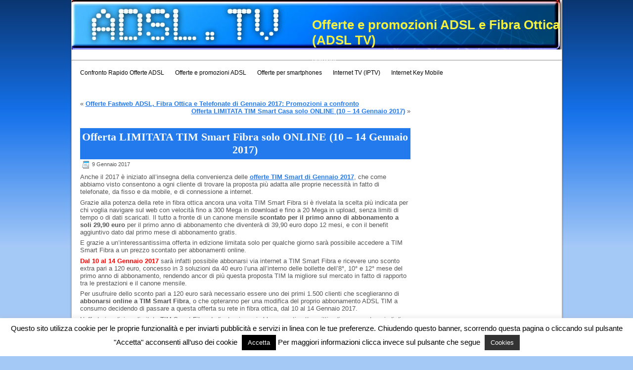

--- FILE ---
content_type: text/html; charset=UTF-8
request_url: https://adsl.tv/offerta-limitata-tim-smart-fibra-solo-online-10-14-gennaio-2017
body_size: 10574
content:
<!DOCTYPE html PUBLIC "-//W3C//DTD XHTML 1.0 Transitional//EN" "http://www.w3.org/TR/xhtml1/DTD/xhtml1-transitional.dtd">
<html xmlns="http://www.w3.org/1999/xhtml" dir="ltr" lang="it-IT" prefix="og: https://ogp.me/ns#">
<head profile="http://gmpg.org/xfn/11">
<meta http-equiv="Content-Type" content="text/html; charset=UTF-8" />
<meta http-equiv="X-UA-Compatible" content="IE=EmulateIE7" />

<script type="text/javascript" src="https://adsl.tv/wp-content/themes/ADSLTV1/script.js"></script>
<link rel="stylesheet" href="https://adsl.tv/wp-content/themes/ADSLTV1/style.css" type="text/css" media="screen" />
<!--[if IE 6]><link rel="stylesheet" href="https://adsl.tv/wp-content/themes/ADSLTV1/style.ie6.css" type="text/css" media="screen" /><![endif]-->
<!--[if IE 7]><link rel="stylesheet" href="https://adsl.tv/wp-content/themes/ADSLTV1/style.ie7.css" type="text/css" media="screen" /><![endif]-->
<link rel="alternate" type="application/rss+xml" title="RSS Feed Offerte e promozioni ADSL e Fibra Ottica (ADSL TV)" href="https://adsl.tv/feed" />
<link rel="alternate" type="application/atom+xml" title="Feed Atom Offerte e promozioni ADSL e Fibra Ottica (ADSL TV)" href="https://adsl.tv/feed/atom" /> 
<link rel="pingback" href="https://adsl.tv/xmlrpc.php" />


		<!-- All in One SEO 4.5.1.1 - aioseo.com -->
		<title>Offerta LIMITATA TIM Smart Fibra solo ONLINE | Offerte ADSL Alice di Telecom Italia | Offerte e promozioni ADSL e Fibra Ottica (ADSL TV)</title>
		<meta name="description" content="Abbonati online a TIM Smart Fibra e risparmia 120 euro sulla bolletta. Scopri come ottenere questo sconto per navigare con la fibra ottica TIM e risparmiare." />
		<meta name="robots" content="max-image-preview:large" />
		<link rel="canonical" href="https://adsl.tv/offerta-limitata-tim-smart-fibra-solo-online-10-14-gennaio-2017" />
		<meta name="generator" content="All in One SEO (AIOSEO) 4.5.1.1" />
		<meta property="og:locale" content="it_IT" />
		<meta property="og:site_name" content="Offerte e promozioni ADSL e Fibra Ottica (ADSL TV) | Le migliori offerte e promozioni ADSL Internet e Fibra Ottica: analisi, confronto e opinioni" />
		<meta property="og:type" content="article" />
		<meta property="og:title" content="Offerta LIMITATA TIM Smart Fibra solo ONLINE | Offerte ADSL Alice di Telecom Italia | Offerte e promozioni ADSL e Fibra Ottica (ADSL TV)" />
		<meta property="og:description" content="Abbonati online a TIM Smart Fibra e risparmia 120 euro sulla bolletta. Scopri come ottenere questo sconto per navigare con la fibra ottica TIM e risparmiare." />
		<meta property="og:url" content="https://adsl.tv/offerta-limitata-tim-smart-fibra-solo-online-10-14-gennaio-2017" />
		<meta property="article:published_time" content="2017-01-09T22:45:34+00:00" />
		<meta property="article:modified_time" content="2020-12-09T11:14:46+00:00" />
		<meta name="twitter:card" content="summary" />
		<meta name="twitter:title" content="Offerta LIMITATA TIM Smart Fibra solo ONLINE | Offerte ADSL Alice di Telecom Italia | Offerte e promozioni ADSL e Fibra Ottica (ADSL TV)" />
		<meta name="twitter:description" content="Abbonati online a TIM Smart Fibra e risparmia 120 euro sulla bolletta. Scopri come ottenere questo sconto per navigare con la fibra ottica TIM e risparmiare." />
		<meta name="google" content="nositelinkssearchbox" />
		<script type="application/ld+json" class="aioseo-schema">
			{"@context":"https:\/\/schema.org","@graph":[{"@type":"Article","@id":"https:\/\/adsl.tv\/offerta-limitata-tim-smart-fibra-solo-online-10-14-gennaio-2017#article","name":"Offerta LIMITATA TIM Smart Fibra solo ONLINE | Offerte ADSL Alice di Telecom Italia | Offerte e promozioni ADSL e Fibra Ottica (ADSL TV)","headline":"Offerta LIMITATA TIM Smart Fibra solo ONLINE (10 &#8211; 14 Gennaio 2017)","author":{"@id":"https:\/\/adsl.tv\/author\/donnied79#author"},"publisher":{"@id":"https:\/\/adsl.tv\/#organization"},"datePublished":"2017-01-09T22:45:34+01:00","dateModified":"2020-12-09T11:14:46+01:00","inLanguage":"it-IT","mainEntityOfPage":{"@id":"https:\/\/adsl.tv\/offerta-limitata-tim-smart-fibra-solo-online-10-14-gennaio-2017#webpage"},"isPartOf":{"@id":"https:\/\/adsl.tv\/offerta-limitata-tim-smart-fibra-solo-online-10-14-gennaio-2017#webpage"},"articleSection":"Offerte ADSL Alice di Telecom Italia"},{"@type":"BreadcrumbList","@id":"https:\/\/adsl.tv\/offerta-limitata-tim-smart-fibra-solo-online-10-14-gennaio-2017#breadcrumblist","itemListElement":[{"@type":"ListItem","@id":"https:\/\/adsl.tv\/#listItem","position":1,"name":"Home"}]},{"@type":"Organization","@id":"https:\/\/adsl.tv\/#organization","name":"Offerte e promozioni ADSL e Fibra Ottica (ADSL TV)","url":"https:\/\/adsl.tv\/"},{"@type":"Person","@id":"https:\/\/adsl.tv\/author\/donnied79#author","url":"https:\/\/adsl.tv\/author\/donnied79","name":"donnied79","image":{"@type":"ImageObject","@id":"https:\/\/adsl.tv\/offerta-limitata-tim-smart-fibra-solo-online-10-14-gennaio-2017#authorImage","url":"https:\/\/secure.gravatar.com\/avatar\/38b6972815ebbd8cb7cddc280eb700db?s=96&d=mm&r=g","width":96,"height":96,"caption":"donnied79"}},{"@type":"WebPage","@id":"https:\/\/adsl.tv\/offerta-limitata-tim-smart-fibra-solo-online-10-14-gennaio-2017#webpage","url":"https:\/\/adsl.tv\/offerta-limitata-tim-smart-fibra-solo-online-10-14-gennaio-2017","name":"Offerta LIMITATA TIM Smart Fibra solo ONLINE | Offerte ADSL Alice di Telecom Italia | Offerte e promozioni ADSL e Fibra Ottica (ADSL TV)","description":"Abbonati online a TIM Smart Fibra e risparmia 120 euro sulla bolletta. Scopri come ottenere questo sconto per navigare con la fibra ottica TIM e risparmiare.","inLanguage":"it-IT","isPartOf":{"@id":"https:\/\/adsl.tv\/#website"},"breadcrumb":{"@id":"https:\/\/adsl.tv\/offerta-limitata-tim-smart-fibra-solo-online-10-14-gennaio-2017#breadcrumblist"},"author":{"@id":"https:\/\/adsl.tv\/author\/donnied79#author"},"creator":{"@id":"https:\/\/adsl.tv\/author\/donnied79#author"},"datePublished":"2017-01-09T22:45:34+01:00","dateModified":"2020-12-09T11:14:46+01:00"},{"@type":"WebSite","@id":"https:\/\/adsl.tv\/#website","url":"https:\/\/adsl.tv\/","name":"Offerte e promozioni ADSL e IPTV (ADSL TV)","description":"Le migliori offerte e promozioni ADSL Internet e Fibra Ottica: analisi, confronto e opinioni","inLanguage":"it-IT","publisher":{"@id":"https:\/\/adsl.tv\/#organization"}}]}
		</script>
		<!-- All in One SEO -->

<script type="text/javascript">
/* <![CDATA[ */
window._wpemojiSettings = {"baseUrl":"https:\/\/s.w.org\/images\/core\/emoji\/14.0.0\/72x72\/","ext":".png","svgUrl":"https:\/\/s.w.org\/images\/core\/emoji\/14.0.0\/svg\/","svgExt":".svg","source":{"concatemoji":"https:\/\/adsl.tv\/wp-includes\/js\/wp-emoji-release.min.js?ver=6.4.7"}};
/*! This file is auto-generated */
!function(i,n){var o,s,e;function c(e){try{var t={supportTests:e,timestamp:(new Date).valueOf()};sessionStorage.setItem(o,JSON.stringify(t))}catch(e){}}function p(e,t,n){e.clearRect(0,0,e.canvas.width,e.canvas.height),e.fillText(t,0,0);var t=new Uint32Array(e.getImageData(0,0,e.canvas.width,e.canvas.height).data),r=(e.clearRect(0,0,e.canvas.width,e.canvas.height),e.fillText(n,0,0),new Uint32Array(e.getImageData(0,0,e.canvas.width,e.canvas.height).data));return t.every(function(e,t){return e===r[t]})}function u(e,t,n){switch(t){case"flag":return n(e,"\ud83c\udff3\ufe0f\u200d\u26a7\ufe0f","\ud83c\udff3\ufe0f\u200b\u26a7\ufe0f")?!1:!n(e,"\ud83c\uddfa\ud83c\uddf3","\ud83c\uddfa\u200b\ud83c\uddf3")&&!n(e,"\ud83c\udff4\udb40\udc67\udb40\udc62\udb40\udc65\udb40\udc6e\udb40\udc67\udb40\udc7f","\ud83c\udff4\u200b\udb40\udc67\u200b\udb40\udc62\u200b\udb40\udc65\u200b\udb40\udc6e\u200b\udb40\udc67\u200b\udb40\udc7f");case"emoji":return!n(e,"\ud83e\udef1\ud83c\udffb\u200d\ud83e\udef2\ud83c\udfff","\ud83e\udef1\ud83c\udffb\u200b\ud83e\udef2\ud83c\udfff")}return!1}function f(e,t,n){var r="undefined"!=typeof WorkerGlobalScope&&self instanceof WorkerGlobalScope?new OffscreenCanvas(300,150):i.createElement("canvas"),a=r.getContext("2d",{willReadFrequently:!0}),o=(a.textBaseline="top",a.font="600 32px Arial",{});return e.forEach(function(e){o[e]=t(a,e,n)}),o}function t(e){var t=i.createElement("script");t.src=e,t.defer=!0,i.head.appendChild(t)}"undefined"!=typeof Promise&&(o="wpEmojiSettingsSupports",s=["flag","emoji"],n.supports={everything:!0,everythingExceptFlag:!0},e=new Promise(function(e){i.addEventListener("DOMContentLoaded",e,{once:!0})}),new Promise(function(t){var n=function(){try{var e=JSON.parse(sessionStorage.getItem(o));if("object"==typeof e&&"number"==typeof e.timestamp&&(new Date).valueOf()<e.timestamp+604800&&"object"==typeof e.supportTests)return e.supportTests}catch(e){}return null}();if(!n){if("undefined"!=typeof Worker&&"undefined"!=typeof OffscreenCanvas&&"undefined"!=typeof URL&&URL.createObjectURL&&"undefined"!=typeof Blob)try{var e="postMessage("+f.toString()+"("+[JSON.stringify(s),u.toString(),p.toString()].join(",")+"));",r=new Blob([e],{type:"text/javascript"}),a=new Worker(URL.createObjectURL(r),{name:"wpTestEmojiSupports"});return void(a.onmessage=function(e){c(n=e.data),a.terminate(),t(n)})}catch(e){}c(n=f(s,u,p))}t(n)}).then(function(e){for(var t in e)n.supports[t]=e[t],n.supports.everything=n.supports.everything&&n.supports[t],"flag"!==t&&(n.supports.everythingExceptFlag=n.supports.everythingExceptFlag&&n.supports[t]);n.supports.everythingExceptFlag=n.supports.everythingExceptFlag&&!n.supports.flag,n.DOMReady=!1,n.readyCallback=function(){n.DOMReady=!0}}).then(function(){return e}).then(function(){var e;n.supports.everything||(n.readyCallback(),(e=n.source||{}).concatemoji?t(e.concatemoji):e.wpemoji&&e.twemoji&&(t(e.twemoji),t(e.wpemoji)))}))}((window,document),window._wpemojiSettings);
/* ]]> */
</script>
<style id='wp-emoji-styles-inline-css' type='text/css'>

	img.wp-smiley, img.emoji {
		display: inline !important;
		border: none !important;
		box-shadow: none !important;
		height: 1em !important;
		width: 1em !important;
		margin: 0 0.07em !important;
		vertical-align: -0.1em !important;
		background: none !important;
		padding: 0 !important;
	}
</style>
<link rel='stylesheet' id='wp-block-library-css' href='https://adsl.tv/wp-includes/css/dist/block-library/style.min.css?ver=6.4.7' type='text/css' media='all' />
<style id='classic-theme-styles-inline-css' type='text/css'>
/*! This file is auto-generated */
.wp-block-button__link{color:#fff;background-color:#32373c;border-radius:9999px;box-shadow:none;text-decoration:none;padding:calc(.667em + 2px) calc(1.333em + 2px);font-size:1.125em}.wp-block-file__button{background:#32373c;color:#fff;text-decoration:none}
</style>
<style id='global-styles-inline-css' type='text/css'>
body{--wp--preset--color--black: #000000;--wp--preset--color--cyan-bluish-gray: #abb8c3;--wp--preset--color--white: #ffffff;--wp--preset--color--pale-pink: #f78da7;--wp--preset--color--vivid-red: #cf2e2e;--wp--preset--color--luminous-vivid-orange: #ff6900;--wp--preset--color--luminous-vivid-amber: #fcb900;--wp--preset--color--light-green-cyan: #7bdcb5;--wp--preset--color--vivid-green-cyan: #00d084;--wp--preset--color--pale-cyan-blue: #8ed1fc;--wp--preset--color--vivid-cyan-blue: #0693e3;--wp--preset--color--vivid-purple: #9b51e0;--wp--preset--gradient--vivid-cyan-blue-to-vivid-purple: linear-gradient(135deg,rgba(6,147,227,1) 0%,rgb(155,81,224) 100%);--wp--preset--gradient--light-green-cyan-to-vivid-green-cyan: linear-gradient(135deg,rgb(122,220,180) 0%,rgb(0,208,130) 100%);--wp--preset--gradient--luminous-vivid-amber-to-luminous-vivid-orange: linear-gradient(135deg,rgba(252,185,0,1) 0%,rgba(255,105,0,1) 100%);--wp--preset--gradient--luminous-vivid-orange-to-vivid-red: linear-gradient(135deg,rgba(255,105,0,1) 0%,rgb(207,46,46) 100%);--wp--preset--gradient--very-light-gray-to-cyan-bluish-gray: linear-gradient(135deg,rgb(238,238,238) 0%,rgb(169,184,195) 100%);--wp--preset--gradient--cool-to-warm-spectrum: linear-gradient(135deg,rgb(74,234,220) 0%,rgb(151,120,209) 20%,rgb(207,42,186) 40%,rgb(238,44,130) 60%,rgb(251,105,98) 80%,rgb(254,248,76) 100%);--wp--preset--gradient--blush-light-purple: linear-gradient(135deg,rgb(255,206,236) 0%,rgb(152,150,240) 100%);--wp--preset--gradient--blush-bordeaux: linear-gradient(135deg,rgb(254,205,165) 0%,rgb(254,45,45) 50%,rgb(107,0,62) 100%);--wp--preset--gradient--luminous-dusk: linear-gradient(135deg,rgb(255,203,112) 0%,rgb(199,81,192) 50%,rgb(65,88,208) 100%);--wp--preset--gradient--pale-ocean: linear-gradient(135deg,rgb(255,245,203) 0%,rgb(182,227,212) 50%,rgb(51,167,181) 100%);--wp--preset--gradient--electric-grass: linear-gradient(135deg,rgb(202,248,128) 0%,rgb(113,206,126) 100%);--wp--preset--gradient--midnight: linear-gradient(135deg,rgb(2,3,129) 0%,rgb(40,116,252) 100%);--wp--preset--font-size--small: 13px;--wp--preset--font-size--medium: 20px;--wp--preset--font-size--large: 36px;--wp--preset--font-size--x-large: 42px;--wp--preset--spacing--20: 0.44rem;--wp--preset--spacing--30: 0.67rem;--wp--preset--spacing--40: 1rem;--wp--preset--spacing--50: 1.5rem;--wp--preset--spacing--60: 2.25rem;--wp--preset--spacing--70: 3.38rem;--wp--preset--spacing--80: 5.06rem;--wp--preset--shadow--natural: 6px 6px 9px rgba(0, 0, 0, 0.2);--wp--preset--shadow--deep: 12px 12px 50px rgba(0, 0, 0, 0.4);--wp--preset--shadow--sharp: 6px 6px 0px rgba(0, 0, 0, 0.2);--wp--preset--shadow--outlined: 6px 6px 0px -3px rgba(255, 255, 255, 1), 6px 6px rgba(0, 0, 0, 1);--wp--preset--shadow--crisp: 6px 6px 0px rgba(0, 0, 0, 1);}:where(.is-layout-flex){gap: 0.5em;}:where(.is-layout-grid){gap: 0.5em;}body .is-layout-flow > .alignleft{float: left;margin-inline-start: 0;margin-inline-end: 2em;}body .is-layout-flow > .alignright{float: right;margin-inline-start: 2em;margin-inline-end: 0;}body .is-layout-flow > .aligncenter{margin-left: auto !important;margin-right: auto !important;}body .is-layout-constrained > .alignleft{float: left;margin-inline-start: 0;margin-inline-end: 2em;}body .is-layout-constrained > .alignright{float: right;margin-inline-start: 2em;margin-inline-end: 0;}body .is-layout-constrained > .aligncenter{margin-left: auto !important;margin-right: auto !important;}body .is-layout-constrained > :where(:not(.alignleft):not(.alignright):not(.alignfull)){max-width: var(--wp--style--global--content-size);margin-left: auto !important;margin-right: auto !important;}body .is-layout-constrained > .alignwide{max-width: var(--wp--style--global--wide-size);}body .is-layout-flex{display: flex;}body .is-layout-flex{flex-wrap: wrap;align-items: center;}body .is-layout-flex > *{margin: 0;}body .is-layout-grid{display: grid;}body .is-layout-grid > *{margin: 0;}:where(.wp-block-columns.is-layout-flex){gap: 2em;}:where(.wp-block-columns.is-layout-grid){gap: 2em;}:where(.wp-block-post-template.is-layout-flex){gap: 1.25em;}:where(.wp-block-post-template.is-layout-grid){gap: 1.25em;}.has-black-color{color: var(--wp--preset--color--black) !important;}.has-cyan-bluish-gray-color{color: var(--wp--preset--color--cyan-bluish-gray) !important;}.has-white-color{color: var(--wp--preset--color--white) !important;}.has-pale-pink-color{color: var(--wp--preset--color--pale-pink) !important;}.has-vivid-red-color{color: var(--wp--preset--color--vivid-red) !important;}.has-luminous-vivid-orange-color{color: var(--wp--preset--color--luminous-vivid-orange) !important;}.has-luminous-vivid-amber-color{color: var(--wp--preset--color--luminous-vivid-amber) !important;}.has-light-green-cyan-color{color: var(--wp--preset--color--light-green-cyan) !important;}.has-vivid-green-cyan-color{color: var(--wp--preset--color--vivid-green-cyan) !important;}.has-pale-cyan-blue-color{color: var(--wp--preset--color--pale-cyan-blue) !important;}.has-vivid-cyan-blue-color{color: var(--wp--preset--color--vivid-cyan-blue) !important;}.has-vivid-purple-color{color: var(--wp--preset--color--vivid-purple) !important;}.has-black-background-color{background-color: var(--wp--preset--color--black) !important;}.has-cyan-bluish-gray-background-color{background-color: var(--wp--preset--color--cyan-bluish-gray) !important;}.has-white-background-color{background-color: var(--wp--preset--color--white) !important;}.has-pale-pink-background-color{background-color: var(--wp--preset--color--pale-pink) !important;}.has-vivid-red-background-color{background-color: var(--wp--preset--color--vivid-red) !important;}.has-luminous-vivid-orange-background-color{background-color: var(--wp--preset--color--luminous-vivid-orange) !important;}.has-luminous-vivid-amber-background-color{background-color: var(--wp--preset--color--luminous-vivid-amber) !important;}.has-light-green-cyan-background-color{background-color: var(--wp--preset--color--light-green-cyan) !important;}.has-vivid-green-cyan-background-color{background-color: var(--wp--preset--color--vivid-green-cyan) !important;}.has-pale-cyan-blue-background-color{background-color: var(--wp--preset--color--pale-cyan-blue) !important;}.has-vivid-cyan-blue-background-color{background-color: var(--wp--preset--color--vivid-cyan-blue) !important;}.has-vivid-purple-background-color{background-color: var(--wp--preset--color--vivid-purple) !important;}.has-black-border-color{border-color: var(--wp--preset--color--black) !important;}.has-cyan-bluish-gray-border-color{border-color: var(--wp--preset--color--cyan-bluish-gray) !important;}.has-white-border-color{border-color: var(--wp--preset--color--white) !important;}.has-pale-pink-border-color{border-color: var(--wp--preset--color--pale-pink) !important;}.has-vivid-red-border-color{border-color: var(--wp--preset--color--vivid-red) !important;}.has-luminous-vivid-orange-border-color{border-color: var(--wp--preset--color--luminous-vivid-orange) !important;}.has-luminous-vivid-amber-border-color{border-color: var(--wp--preset--color--luminous-vivid-amber) !important;}.has-light-green-cyan-border-color{border-color: var(--wp--preset--color--light-green-cyan) !important;}.has-vivid-green-cyan-border-color{border-color: var(--wp--preset--color--vivid-green-cyan) !important;}.has-pale-cyan-blue-border-color{border-color: var(--wp--preset--color--pale-cyan-blue) !important;}.has-vivid-cyan-blue-border-color{border-color: var(--wp--preset--color--vivid-cyan-blue) !important;}.has-vivid-purple-border-color{border-color: var(--wp--preset--color--vivid-purple) !important;}.has-vivid-cyan-blue-to-vivid-purple-gradient-background{background: var(--wp--preset--gradient--vivid-cyan-blue-to-vivid-purple) !important;}.has-light-green-cyan-to-vivid-green-cyan-gradient-background{background: var(--wp--preset--gradient--light-green-cyan-to-vivid-green-cyan) !important;}.has-luminous-vivid-amber-to-luminous-vivid-orange-gradient-background{background: var(--wp--preset--gradient--luminous-vivid-amber-to-luminous-vivid-orange) !important;}.has-luminous-vivid-orange-to-vivid-red-gradient-background{background: var(--wp--preset--gradient--luminous-vivid-orange-to-vivid-red) !important;}.has-very-light-gray-to-cyan-bluish-gray-gradient-background{background: var(--wp--preset--gradient--very-light-gray-to-cyan-bluish-gray) !important;}.has-cool-to-warm-spectrum-gradient-background{background: var(--wp--preset--gradient--cool-to-warm-spectrum) !important;}.has-blush-light-purple-gradient-background{background: var(--wp--preset--gradient--blush-light-purple) !important;}.has-blush-bordeaux-gradient-background{background: var(--wp--preset--gradient--blush-bordeaux) !important;}.has-luminous-dusk-gradient-background{background: var(--wp--preset--gradient--luminous-dusk) !important;}.has-pale-ocean-gradient-background{background: var(--wp--preset--gradient--pale-ocean) !important;}.has-electric-grass-gradient-background{background: var(--wp--preset--gradient--electric-grass) !important;}.has-midnight-gradient-background{background: var(--wp--preset--gradient--midnight) !important;}.has-small-font-size{font-size: var(--wp--preset--font-size--small) !important;}.has-medium-font-size{font-size: var(--wp--preset--font-size--medium) !important;}.has-large-font-size{font-size: var(--wp--preset--font-size--large) !important;}.has-x-large-font-size{font-size: var(--wp--preset--font-size--x-large) !important;}
.wp-block-navigation a:where(:not(.wp-element-button)){color: inherit;}
:where(.wp-block-post-template.is-layout-flex){gap: 1.25em;}:where(.wp-block-post-template.is-layout-grid){gap: 1.25em;}
:where(.wp-block-columns.is-layout-flex){gap: 2em;}:where(.wp-block-columns.is-layout-grid){gap: 2em;}
.wp-block-pullquote{font-size: 1.5em;line-height: 1.6;}
</style>
<link rel='stylesheet' id='contact-form-7-css' href='https://adsl.tv/wp-content/plugins/contact-form-7/includes/css/styles.css?ver=5.8.4' type='text/css' media='all' />
<link rel='stylesheet' id='cookie-law-info-css' href='https://adsl.tv/wp-content/plugins/cookie-law-info/legacy/public/css/cookie-law-info-public.css?ver=3.1.7' type='text/css' media='all' />
<link rel='stylesheet' id='cookie-law-info-gdpr-css' href='https://adsl.tv/wp-content/plugins/cookie-law-info/legacy/public/css/cookie-law-info-gdpr.css?ver=3.1.7' type='text/css' media='all' />
<script type="text/javascript" src="https://adsl.tv/wp-includes/js/jquery/jquery.min.js?ver=3.7.1" id="jquery-core-js"></script>
<script type="text/javascript" src="https://adsl.tv/wp-includes/js/jquery/jquery-migrate.min.js?ver=3.4.1" id="jquery-migrate-js"></script>
<script type="text/javascript" id="cookie-law-info-js-extra">
/* <![CDATA[ */
var Cli_Data = {"nn_cookie_ids":[],"cookielist":[],"non_necessary_cookies":[],"ccpaEnabled":"","ccpaRegionBased":"","ccpaBarEnabled":"","strictlyEnabled":["necessary","obligatoire"],"ccpaType":"gdpr","js_blocking":"","custom_integration":"","triggerDomRefresh":"","secure_cookies":""};
var cli_cookiebar_settings = {"animate_speed_hide":"500","animate_speed_show":"500","background":"#fff","border":"#444","border_on":"","button_1_button_colour":"#000","button_1_button_hover":"#000000","button_1_link_colour":"#fff","button_1_as_button":"1","button_1_new_win":"","button_2_button_colour":"#333","button_2_button_hover":"#292929","button_2_link_colour":"#ffffff","button_2_as_button":"1","button_2_hidebar":"","button_3_button_colour":"#000","button_3_button_hover":"#000000","button_3_link_colour":"#fff","button_3_as_button":"1","button_3_new_win":"","button_4_button_colour":"#000","button_4_button_hover":"#000000","button_4_link_colour":"#fff","button_4_as_button":"1","button_7_button_colour":"#61a229","button_7_button_hover":"#4e8221","button_7_link_colour":"#fff","button_7_as_button":"1","button_7_new_win":"","font_family":"inherit","header_fix":"","notify_animate_hide":"1","notify_animate_show":"","notify_div_id":"#cookie-law-info-bar","notify_position_horizontal":"right","notify_position_vertical":"bottom","scroll_close":"","scroll_close_reload":"","accept_close_reload":"","reject_close_reload":"","showagain_tab":"","showagain_background":"#fff","showagain_border":"#000","showagain_div_id":"#cookie-law-info-again","showagain_x_position":"100px","text":"#000","show_once_yn":"","show_once":"8000","logging_on":"","as_popup":"","popup_overlay":"1","bar_heading_text":"","cookie_bar_as":"banner","popup_showagain_position":"bottom-right","widget_position":"left"};
var log_object = {"ajax_url":"https:\/\/adsl.tv\/wp-admin\/admin-ajax.php"};
/* ]]> */
</script>
<script type="text/javascript" src="https://adsl.tv/wp-content/plugins/cookie-law-info/legacy/public/js/cookie-law-info-public.js?ver=3.1.7" id="cookie-law-info-js"></script>
<script type="text/javascript" src="https://adsl.tv/wp-content/plugins/google-analyticator/external-tracking.min.js?ver=6.5.7" id="ga-external-tracking-js"></script>
<link rel="https://api.w.org/" href="https://adsl.tv/wp-json/" /><link rel="alternate" type="application/json" href="https://adsl.tv/wp-json/wp/v2/posts/9007" /><link rel="EditURI" type="application/rsd+xml" title="RSD" href="https://adsl.tv/xmlrpc.php?rsd" />
<meta name="generator" content="WordPress 6.4.7" />
<link rel='shortlink' href='https://adsl.tv/?p=9007' />
<link rel="alternate" type="application/json+oembed" href="https://adsl.tv/wp-json/oembed/1.0/embed?url=https%3A%2F%2Fadsl.tv%2Fofferta-limitata-tim-smart-fibra-solo-online-10-14-gennaio-2017" />
<link rel="alternate" type="text/xml+oembed" href="https://adsl.tv/wp-json/oembed/1.0/embed?url=https%3A%2F%2Fadsl.tv%2Fofferta-limitata-tim-smart-fibra-solo-online-10-14-gennaio-2017&#038;format=xml" />
<link rel="stylesheet" href="https://adsl.tv/wp-content/themes/ADSLTV1/style.footer_sidebar.css" type="text/css" media="screen" />
<style type="text/css">.broken_link, a.broken_link {
	text-decoration: line-through;
}</style>
<script async src="https://pagead2.googlesyndication.com/pagead/js/adsbygoogle.js?client=ca-pub-2191126011089103"
     crossorigin="anonymous"></script><!-- Google Analytics Tracking by Google Analyticator 6.5.7 -->
<script type="text/javascript">window.google_analytics_uacct = "pub-2191126011089103";</script>
<script type="text/javascript">
    var analyticsFileTypes = [];
    var analyticsSnippet = 'disabled';
    var analyticsEventTracking = 'enabled';
</script>
<script type="text/javascript">
	(function(i,s,o,g,r,a,m){i['GoogleAnalyticsObject']=r;i[r]=i[r]||function(){
	(i[r].q=i[r].q||[]).push(arguments)},i[r].l=1*new Date();a=s.createElement(o),
	m=s.getElementsByTagName(o)[0];a.async=1;a.src=g;m.parentNode.insertBefore(a,m)
	})(window,document,'script','//www.google-analytics.com/analytics.js','ga');
	ga('create', 'UA-8925662-22', 'auto');
 
	ga('send', 'pageview');
</script>
</head>
<body data-rsssl=1>

<div id="art-page-background-simple-gradient">
</div>
<div id="art-main">
<div class="art-Sheet">
    <div class="art-Sheet-tl"></div>
    <div class="art-Sheet-tr"></div>
    <div class="art-Sheet-bl"></div>
    <div class="art-Sheet-br"></div>
    <div class="art-Sheet-tc"></div>
    <div class="art-Sheet-bc"></div>
    <div class="art-Sheet-cl"></div>
    <div class="art-Sheet-cr"></div>
    <div class="art-Sheet-cc"></div>
    <div class="art-Sheet-body">
<div class="art-Header" onclick="location.href='https://adsl.tv/';" style="cursor: pointer;">
    <div class="art-Header-jpeg"></div>
<div class="art-Logo">
    <h1 id="name-text" class="art-Logo-name">
        <a href="https://adsl.tv/">Offerte e promozioni ADSL e Fibra Ottica (ADSL TV)</a></h1>
    <div id="slogan-text" class="art-Logo-text">
        Le migliori offerte e promozioni ADSL Internet e Fibra Ottica: analisi, confronto e opinioni</div>
</div>

</div>
<div style="margin:0px 0px 3px 0px">
<script type="text/javascript"><!--
google_ad_client = "pub-2191126011089103";
/* ADSL banner 728x15 menu navigazione, creato 24/01/11 */
google_ad_slot = "2186240600";
google_ad_width = 728;
google_ad_height = 15;
//-->
</script>
<script type="text/javascript"
src="https://pagead2.googlesyndication.com/pagead/show_ads.js">
</script>
</div>

<hr />

<div class="art-nav">
	<ul class="art-menu">
<li id="menu-item-423" class="menu-item menu-item-type-taxonomy menu-item-423">
	<a href="https://adsl.tv/strumento-confronto-offerte-online-internet-adsl-fibra-ottica-telefonia-fissa-mobile" title="Confronto offerte ADSL">
		<span class="l"></span><span class="r"></span><span class="t">Confronto Rapido Offerte ADSL</span></a></li>
<li id="menu-item-423" class="menu-item menu-item-type-taxonomy menu-item-423">
	<a href="https://adsl.tv/offerte-adsl/offerte-promozioni-adsl" title="Tutte le offerte e promozioni ADSL">
		<span class="l"></span><span class="r"></span><span class="t">Offerte e promozioni ADSL</span></a></li>
<li id="menu-item-423" class="menu-item menu-item-type-taxonomy menu-item-423">
	<a href="https://adsl.tv/offerte-adsl/offerte-per-smartphone" title="Offerte e promozioni per smartphones">
		<span class="l"></span><span class="r"></span><span class="t">Offerte per smartphones</span></a></li>
<li id="menu-item-423" class="menu-item menu-item-type-taxonomy menu-item-423">
	<a href="https://adsl.tv/offerte-adsl/offerte-internet-tv-iptv" title="Tutte le offerte e promozioni per la IPTV">
		<span class="l"></span><span class="r"></span><span class="t">Internet TV (IPTV)</span></a></li>
<li id="menu-item-642" class="menu-item menu-item-type-taxonomy menu-item-642">
	<a href="https://adsl.tv/offerte-adsl/offerte-internet-mobile" title="Offerte e promozioni per navigare in mobilità con Internet Key">
		<span class="l"></span><span class="r"></span><span class="t">Internet Key Mobile</span></a></li>
	</ul>
</div>

<div style="margin-top:5px; margin-bottom:5px; margin-left: auto; margin-right: auto; text-align:center;">

</div><div class="art-contentLayout">
<div class="art-sidebar1">



</div><div class="art-content">

<div class="art-Post">
    <div class="art-Post-body">
<div class="art-Post-inner art-article">

<div class="art-PostContent">

<div class="navigation">
	<div class="alignleft">&laquo; <a href="https://adsl.tv/offerte-fastweb-adsl-fibra-ottica-telefonate-gennaio-2017-promozioni-confronto" rel="prev">Offerte Fastweb ADSL, Fibra Ottica e Telefonate di Gennaio 2017: Promozioni a confronto</a></div>
	<div class="alignright"><a href="https://adsl.tv/offerta-limitata-tim-smart-casa-solo-online-10-14-gennaio-2017" rel="next">Offerta LIMITATA TIM Smart Casa solo ONLINE (10 &#8211; 14 Gennaio 2017)</a> &raquo;</div>
</div>

</div>
<div class="cleared"></div>


</div>

		<div class="cleared"></div>
    </div>
</div>

<div class="art-Post">
    <div class="art-Post-body">
<div class="art-Post-inner art-article">
<div class="art-PostMetadataHeader">
<h1 class="art-PostHeader">
<a href="https://adsl.tv/offerta-limitata-tim-smart-fibra-solo-online-10-14-gennaio-2017" rel="bookmark" title="Permalink a Offerta LIMITATA TIM Smart Fibra solo ONLINE (10 &#8211; 14 Gennaio 2017)">
Offerta LIMITATA TIM Smart Fibra solo ONLINE (10 &#8211; 14 Gennaio 2017)</a>
</h1>

</div>
<div class="art-PostHeaderIcons art-metadata-icons">
<img src="https://adsl.tv/wp-content/themes/ADSLTV1/images/PostDateIcon.png" width="16" height="16" alt="" />
9 Gennaio 2017
</div>
<div class="art-PostContent">

          <p>Anche il 2017 è iniziato all&#8217;insegna della convenienza delle <a href="https://adsl.tv/tim-smart-fibra-casa-mobile-offerte-tim-gennaio-2017-sconti-online">offerte TIM Smart di Gennaio 2017</a>, che come abbiamo visto consentono a ogni cliente di trovare la proposta più adatta alle proprie necessità in fatto di telefonate, da fisso e da mobile, e di connessione a internet.</p>
<p>Grazie alla potenza della rete in fibra ottica ancora una volta TIM Smart Fibra si è rivelata la scelta più indicata per chi voglia navigare sul web con velocità fino a 300 Mega in download e fino a 20 Mega in upload, senza limiti di tempo o di dati scaricati. Il tutto a fronte di un canone mensile <strong>scontato per il primo anno di abbonamento a soli 29,90 euro </strong>per il primo anno di abbonamento che diventerà di 39,90 euro dopo 12 mesi, e con il benefit aggiuntivo dato dal primo mese di abbonamento gratis.</p>
<p>E grazie a un&#8217;interessantissima offerta in edizione limitata solo per qualche giorno sarà possibile accedere a TIM Smart Fibra a un prezzo scontato per abbonamenti online.</p>
<p><span id="more-9007"></span></p>
<p><span style="color: #ff0000;"><strong>Dal 10 al 14 Gennaio 2017</strong></span> sarà infatti possibile abbonarsi via internet a TIM Smart Fibra e ricevere uno sconto extra pari a 120 euro, concesso in 3 soluzioni da 40 euro l&#8217;una all&#8217;interno delle bollette dell&#8217;8°, 10° e 12° mese del primo anno di abbonamento, rendendo ancor di più questa proposta TIM la migliore sul mercato in fatto di rapporto tra le prestazioni e il canone mensile.</p>
<p>Per usufruire dello sconto pari a 120 euro sarà necessario essere uno dei primi 1.500 clienti che sceglieranno di <strong>abbonarsi online a TIM Smart Fibra</strong>, o che opteranno per una modifica del proprio abbonamento ADSL TIM a consumo decidendo di passare a questa offerta su rete in fibra ottica, dal 10 al 14 Gennaio 2017.</p>
<p><!--Ads11--></p>
<p>L&#8217;offerta in edizione limitata TIM Smart Fibra dedicata ai nuovi abbonamenti sottoscritti online consente quindi di avere:</p>
<ul>
<li>Canone scontato in offerta per 12 mesi</li>
<li>Primo mese di abbonamento gratis</li>
<li>120 euro di sconto extra</li>
</ul>
<p>rendendo ancora più imperdibile l&#8217;abbonamento a TIM Smart Fibra.</p>
<p><a href="https://adsl.tv/offerta-limitata-tim-smart-casa-solo-online-10-14-gennaio-2017" target="_blank" rel="noopener noreferrer">Per l&#8217;offerta in edizione limitata TIM Smart Casa clicca qui</a></p>
<p><a href="https://adsl.tv/offerta-limitata-tim-smart-mobile-solo-online-10-14-gennaio-2017" target="_blank" rel="noopener noreferrer">Per l&#8217;offerta in edizione limitata TIM Smart Mobile clicca qui</a></p>
<p style="text-align: right;">®RIPRODUZIONE RISERVATA</p>
                  
</div>
<div class="cleared"></div>

</div>

		<div class="cleared"></div>
    </div>
</div>


</div>

</div>
<div class="cleared"></div>

<div class="promoLat">
<script type="text/javascript"><!--
google_ad_client = "pub-2191126011089103";
/* ADSL Banner 728x90, sotto testata sito */
google_ad_slot = "1186015169";
google_ad_width = 728;
google_ad_height = 90;
//-->
</script>
<script type="text/javascript"
src="https://pagead2.googlesyndication.com/pagead/show_ads.js">
</script>
</div>
<div class="art-Footer">
    <div class="art-Footer-inner">
                <a href="https://adsl.tv/feed" class="art-rss-tag-icon" title="RSS"></a>
                <div class="art-Footer-text">
<p>
<a href="https://adsl.tv" title="Vai alla Home Page" alt="Vai alla Home Page">Home</a> | <a href="https://adsl.tv/norme-sulla-privacy-in-adsl-tv" title="Norme sulla tutela della privacy dei visitatori" alt="Norme sulla tutela della privacy dei visitatori">Privacy</a> | <a href="https://adsl.tv/cookie-policy" title="Cookie Policy" alt="Cookie Policy">Cookie Policy</a> | <a href="https://adsl.tv/mappa-del-sito" title="Consulta la mappa del sito" alt="Consulta la mappa del sito">Mappa del sito</a><br />Copyright ADSL.tv &copy; 2011-2026 - Offerte ADSL e IPTV (ADSL TV) - Le migliori promozioni e offerte online: analisi, confronto e opinioni. Tutti i diritti riservati <br />
I marchi e le immagini appartengono ai rispettivi proprietari e sono usati a solo scopo estetico
</p>
</div>
    </div>
    <div class="art-Footer-background">
    </div>
</div>

		<div class="cleared"></div>
    </div>
</div>
<div class="cleared"></div>


<!-- 52 query. 0,175 secondi. -->
<div><!--googleoff: all--><div id="cookie-law-info-bar" data-nosnippet="true"><span>Questo sito utilizza cookie per le proprie funzionalità e per inviarti pubblicità e servizi in linea con le tue preferenze. Chiudendo questo banner, scorrendo questa pagina o cliccando sul pulsante "Accetta" acconsenti all’uso dei cookie <a role='button' data-cli_action="accept" id="cookie_action_close_header" class="medium cli-plugin-button cli-plugin-main-button cookie_action_close_header cli_action_button wt-cli-accept-btn">Accetta</a> Per maggiori informazioni clicca invece sul pulsante che segue <a href="https://adsl.tv/cookie-policy" id="CONSTANT_OPEN_URL" target="_blank" class="medium cli-plugin-button cli-plugin-main-link">Cookies</a></span></div><div id="cookie-law-info-again" data-nosnippet="true"><span id="cookie_hdr_showagain">Privacy &amp; Cookies Policy</span></div><div class="cli-modal" data-nosnippet="true" id="cliSettingsPopup" tabindex="-1" role="dialog" aria-labelledby="cliSettingsPopup" aria-hidden="true">
  <div class="cli-modal-dialog" role="document">
	<div class="cli-modal-content cli-bar-popup">
		  <button type="button" class="cli-modal-close" id="cliModalClose">
			<svg class="" viewBox="0 0 24 24"><path d="M19 6.41l-1.41-1.41-5.59 5.59-5.59-5.59-1.41 1.41 5.59 5.59-5.59 5.59 1.41 1.41 5.59-5.59 5.59 5.59 1.41-1.41-5.59-5.59z"></path><path d="M0 0h24v24h-24z" fill="none"></path></svg>
			<span class="wt-cli-sr-only">Chiudi</span>
		  </button>
		  <div class="cli-modal-body">
			<div class="cli-container-fluid cli-tab-container">
	<div class="cli-row">
		<div class="cli-col-12 cli-align-items-stretch cli-px-0">
			<div class="cli-privacy-overview">
				<h4>Privacy Overview</h4>				<div class="cli-privacy-content">
					<div class="cli-privacy-content-text">This website uses cookies to improve your experience while you navigate through the website. Out of these, the cookies that are categorized as necessary are stored on your browser as they are essential for the working of basic functionalities of the website. We also use third-party cookies that help us analyze and understand how you use this website. These cookies will be stored in your browser only with your consent. You also have the option to opt-out of these cookies. But opting out of some of these cookies may affect your browsing experience.</div>
				</div>
				<a class="cli-privacy-readmore" aria-label="Mostra altro" role="button" data-readmore-text="Mostra altro" data-readless-text="Mostra meno"></a>			</div>
		</div>
		<div class="cli-col-12 cli-align-items-stretch cli-px-0 cli-tab-section-container">
												<div class="cli-tab-section">
						<div class="cli-tab-header">
							<a role="button" tabindex="0" class="cli-nav-link cli-settings-mobile" data-target="necessary" data-toggle="cli-toggle-tab">
								Necessary							</a>
															<div class="wt-cli-necessary-checkbox">
									<input type="checkbox" class="cli-user-preference-checkbox"  id="wt-cli-checkbox-necessary" data-id="checkbox-necessary" checked="checked"  />
									<label class="form-check-label" for="wt-cli-checkbox-necessary">Necessary</label>
								</div>
								<span class="cli-necessary-caption">Sempre abilitato</span>
													</div>
						<div class="cli-tab-content">
							<div class="cli-tab-pane cli-fade" data-id="necessary">
								<div class="wt-cli-cookie-description">
									Necessary cookies are absolutely essential for the website to function properly. This category only includes cookies that ensures basic functionalities and security features of the website. These cookies do not store any personal information.								</div>
							</div>
						</div>
					</div>
																	<div class="cli-tab-section">
						<div class="cli-tab-header">
							<a role="button" tabindex="0" class="cli-nav-link cli-settings-mobile" data-target="non-necessary" data-toggle="cli-toggle-tab">
								Non-necessary							</a>
															<div class="cli-switch">
									<input type="checkbox" id="wt-cli-checkbox-non-necessary" class="cli-user-preference-checkbox"  data-id="checkbox-non-necessary" checked='checked' />
									<label for="wt-cli-checkbox-non-necessary" class="cli-slider" data-cli-enable="Abilitato" data-cli-disable="Disabilitato"><span class="wt-cli-sr-only">Non-necessary</span></label>
								</div>
													</div>
						<div class="cli-tab-content">
							<div class="cli-tab-pane cli-fade" data-id="non-necessary">
								<div class="wt-cli-cookie-description">
									Any cookies that may not be particularly necessary for the website to function and is used specifically to collect user personal data via analytics, ads, other embedded contents are termed as non-necessary cookies. It is mandatory to procure user consent prior to running these cookies on your website.								</div>
							</div>
						</div>
					</div>
										</div>
	</div>
</div>
		  </div>
		  <div class="cli-modal-footer">
			<div class="wt-cli-element cli-container-fluid cli-tab-container">
				<div class="cli-row">
					<div class="cli-col-12 cli-align-items-stretch cli-px-0">
						<div class="cli-tab-footer wt-cli-privacy-overview-actions">
						
															<a id="wt-cli-privacy-save-btn" role="button" tabindex="0" data-cli-action="accept" class="wt-cli-privacy-btn cli_setting_save_button wt-cli-privacy-accept-btn cli-btn">ACCETTA E SALVA</a>
													</div>
						
					</div>
				</div>
			</div>
		</div>
	</div>
  </div>
</div>
<div class="cli-modal-backdrop cli-fade cli-settings-overlay"></div>
<div class="cli-modal-backdrop cli-fade cli-popupbar-overlay"></div>
<!--googleon: all--><script type="text/javascript" src="https://adsl.tv/wp-includes/js/comment-reply.min.js?ver=6.4.7" id="comment-reply-js" async="async" data-wp-strategy="async"></script>
<script type="text/javascript" src="https://adsl.tv/wp-content/plugins/contact-form-7/includes/swv/js/index.js?ver=5.8.4" id="swv-js"></script>
<script type="text/javascript" id="contact-form-7-js-extra">
/* <![CDATA[ */
var wpcf7 = {"api":{"root":"https:\/\/adsl.tv\/wp-json\/","namespace":"contact-form-7\/v1"},"cached":"1"};
/* ]]> */
</script>
<script type="text/javascript" src="https://adsl.tv/wp-content/plugins/contact-form-7/includes/js/index.js?ver=5.8.4" id="contact-form-7-js"></script>
</div>
</body>
</html>

--- FILE ---
content_type: text/html; charset=utf-8
request_url: https://www.google.com/recaptcha/api2/aframe
body_size: 268
content:
<!DOCTYPE HTML><html><head><meta http-equiv="content-type" content="text/html; charset=UTF-8"></head><body><script nonce="NNSElvEmF9msAZNLRhOpXw">/** Anti-fraud and anti-abuse applications only. See google.com/recaptcha */ try{var clients={'sodar':'https://pagead2.googlesyndication.com/pagead/sodar?'};window.addEventListener("message",function(a){try{if(a.source===window.parent){var b=JSON.parse(a.data);var c=clients[b['id']];if(c){var d=document.createElement('img');d.src=c+b['params']+'&rc='+(localStorage.getItem("rc::a")?sessionStorage.getItem("rc::b"):"");window.document.body.appendChild(d);sessionStorage.setItem("rc::e",parseInt(sessionStorage.getItem("rc::e")||0)+1);localStorage.setItem("rc::h",'1769261324865');}}}catch(b){}});window.parent.postMessage("_grecaptcha_ready", "*");}catch(b){}</script></body></html>

--- FILE ---
content_type: text/plain
request_url: https://www.google-analytics.com/j/collect?v=1&_v=j102&a=1433533442&t=pageview&_s=1&dl=https%3A%2F%2Fadsl.tv%2Fofferta-limitata-tim-smart-fibra-solo-online-10-14-gennaio-2017&ul=en-us%40posix&dt=Offerta%20LIMITATA%20TIM%20Smart%20Fibra%20solo%20ONLINE%20%7C%20Offerte%20ADSL%20Alice%20di%20Telecom%20Italia%20%7C%20Offerte%20e%20promozioni%20ADSL%20e%20Fibra%20Ottica%20(ADSL%20TV)&sr=1280x720&vp=1280x720&_u=IEBAAEABAAAAACAAI~&jid=1796969957&gjid=261358180&cid=470834836.1769261324&tid=UA-8925662-22&_gid=1212859682.1769261324&_r=1&_slc=1&z=1823075210
body_size: -448
content:
2,cG-9L3RLSESL7